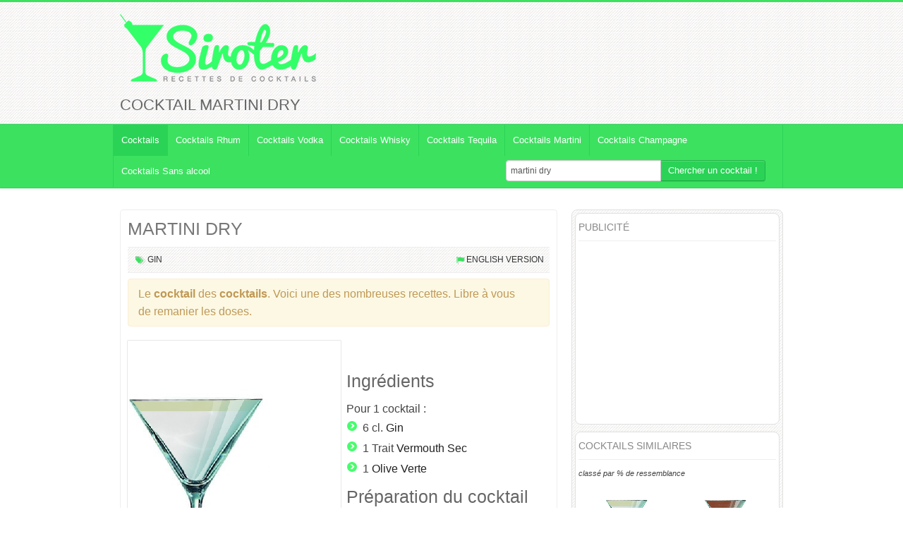

--- FILE ---
content_type: text/html; charset=UTF-8
request_url: https://www.siroter.com/martini-dry-cocktail-981.html
body_size: 10667
content:
<!DOCTYPE html>
<html lang="fr">
<head>
  <meta http-equiv="Content-Type" content="text/html; charset=UTF-8">
  <meta charset="utf-8">
  <!-- Title -->
  		<title>Cocktail Martini Dry : Recette, préparation et avis - Siroter.com</title>
		<meta name="description" content="&#9733; Recette du cocktail Martini Dry &#9733; Fiche pratique, préparation, ingrédients et conseils du barman !"	/>
		
		<meta property="fb:admins" content="100000308548352"/>
		<meta name="Robots" content="All">
		<meta property="og:title" content="Cocktail Martini Dry" /> 
								<meta property="og:image" content="http://www.siroter.com/recette/martini-dry-cocktail-981.png" /> 
		<meta property="og:type" content="drink" /> 
		<meta property="og:url" content="http://www.siroter.com/martini-dry-cocktail-981.html" /> 
		<meta property="og:site_name" content="www.siroter.com" />
		<link rel="alternate" hreflang="en" href="http://www.shakeitdrinkit.com/martini-dry-cocktail-981.html" />		
		
		
		<meta name="viewport" content="width=device-width, initial-scale=1.0">
<!-- Google web fonts -->
<link href='https://fonts.googleapis.com/css?family=Oswald:400,700' rel='stylesheet' type='text/css'>
<link href='https://fonts.googleapis.com/css?family=PT+Sans:400,700,400italic' rel='stylesheet' type='text/css'>
<!-- Stylesheets -->
<link href="style/bootstrap.css" rel="stylesheet">
<link href="style/prettyPhoto.css" rel="stylesheet">
<link rel="stylesheet" href="style/font-awesome.css">
<!--[if IE 7]>
<link rel="stylesheet" href="style/font-awesome-ie7.css">
<![endif]-->		
<link href="style/style.css" rel="stylesheet">
						   <link href="style/green.css" rel="stylesheet">
			   <!-- Favicon -->
				<link rel="shortcut icon" href="favicon.ico">
			   

<link href="style/bootstrap-responsive.css" rel="stylesheet">

<!-- HTML5 Support for IE -->
<!--[if lt IE 9]>
<script src="js/html5shim.js"></script>
<![endif]-->

<!-- Google tag (gtag.js) -->
<script async src="https://www.googletagmanager.com/gtag/js?id=G-6FGZDL593M"></script>
<script>
  window.dataLayer = window.dataLayer || [];
  function gtag(){dataLayer.push(arguments);}
  gtag('js', new Date());

  gtag('config', 'G-6FGZDL593M');
</script>

<script type="text/javascript" src="js/jquery.js"></script>
<script type="text/javascript" src="js/jquery.multibackground.min.js"></script>
<link rel="stylesheet" href="style/prettyPhoto.css" type="text/css" media="screen" charset="utf-8" />
<script src="js/jquery.prettyPhoto.js" type="text/javascript" charset="utf-8"></script>

<script type="text/javascript" charset="utf-8">
$(document).ready(function(){
$("a[rel^='prettyPhoto']").prettyPhoto({theme: 'facebook' /* light_rounded / dark_rounded / light_square / dark_square / facebook */});
});
</script>
<!-- Facebook Pixel Code -->
<script>
!function(f,b,e,v,n,t,s){if(f.fbq)return;n=f.fbq=function(){n.callMethod?
n.callMethod.apply(n,arguments):n.queue.push(arguments)};if(!f._fbq)f._fbq=n;
n.push=n;n.loaded=!0;n.version='2.0';n.queue=[];t=b.createElement(e);t.async=!0;
t.src=v;s=b.getElementsByTagName(e)[0];s.parentNode.insertBefore(t,s)}(window,
document,'script','https://connect.facebook.net/en_US/fbevents.js');

fbq('init', '1166226030083368');
fbq('track', "PageView");</script>
<noscript><img height="1" width="1" style="display:none"
src="https://www.facebook.com/tr?id=1166226030083368&ev=PageView&noscript=1"
/></noscript>
<!-- End Facebook Pixel Code -->
<!-- Clarity tracking code for http://www.siroter.com/ -->
<script type="text/javascript">
    (function(c,l,a,r,i,t,y){
        c[a]=c[a]||function(){(c[a].q=c[a].q||[]).push(arguments)};
        t=l.createElement(r);t.async=1;t.src="https://www.clarity.ms/tag/"+i;
        y=l.getElementsByTagName(r)[0];y.parentNode.insertBefore(t,y);
    })(window, document, "clarity", "script", "56c0yhug9w");
</script>
<script>
window.addEventListener("load", function(){
window.cookieconsent.initialise({
  "palette": {
    "popup": {
      "background": "#eaf7f7",
      "text": "#000000"
    },
    "button": {
      "background": "#3ce160",
      "text": "#ffffff"
    }
  },
  "content": {
    "message": "En poursuivant votre navigation sur ce site, vous acceptez l’utilisation de cookies pour vous proposer des services et offres adaptés à vos centres d’intérêts et pour réaliser des statistiques de visites anonymes.",
    "dismiss": "OK",
    "link": "En savoir plus"
  }
})});
</script></head>

<body>

<!-- Header starts -->

<div id="fb-root"></div>
<script async defer crossorigin="anonymous" src="https://connect.facebook.net/fr_FR/sdk.js#xfbml=1&version=v6.0&appId=784274901621286&autoLogAppEvents=1"></script>
<header>
   <div class="container">
      <div class="row">
         <div class="span6">
            <!-- Logo and site link -->
            <div class="logo">
               <a href="/">			   <img class="home" src="img/cocktails-recettes.png" alt="Recettes de cocktails" />
			   			   </a>
				<!--<div><a href="#ingredients">?&nbsp;Recherche par <strong>ingrédients</strong> du <strong>cocktail</strong></a></div>-->
            </div>
			
         </div>
         <div class="span6 facebook">
								<div class="fb-page" data-href="https://www.facebook.com/siroter.cocktail/" data-tabs="" data-width="" data-height="" data-small-header="true" data-adapt-container-width="true" data-hide-cover="false" data-show-facepile="true"><blockquote cite="https://www.facebook.com/siroter.cocktail/" class="fb-xfbml-parse-ignore"><a href="https://www.facebook.com/siroter.cocktail/">Siroter un cocktail</a></blockquote></div>
				           </div>
      </div>
	  	  <div class="row">
         <div class="span12">
		  			<h1>Cocktail Martini Dry</h1>
				 </div>
	  </div>
   </div>
</header> 

<!-- Header ends -->

   <div class="navbar">
      <div class="navbar-inner">
        <div class="container">
          <a class="btn btn-navbar" data-toggle="collapse" data-target=".nav-collapse">
            Menu
          </a>
          <div class="nav-collapse">
            <!-- Navigation links starts here -->
            <ul class="nav">
              <!-- Main menu -->
              <li class="current">
		                    <a href="/">Cocktails</a>
		             </li><li>
		                   <a href="cocktails-rhum.html">Cocktails Rhum</a>
		             </li><li>
		                   <a href="cocktails-vodka.html">Cocktails Vodka</a>
		             </li><li>
		                   <a href="cocktails-whisky.html">Cocktails Whisky</a>
		             </li><li>
		                   <a href="cocktails-tequila.html">Cocktails Tequila</a>
		             </li><li>
		                   <a href="cocktails-martini.html">Cocktails Martini</a>
		             </li><li>
		                   <a href="cocktails-champagne.html">Cocktails Champagne</a>
		             </li><li>
		                   <a href="cocktails-sans-alcool.html">Cocktails Sans alcool</a>
		             </li>					 			<form action="index.php" class="navbar-form pull-right" style="margin-right:24px;margin-bottom:4px;" method="post">
						<div class="input-append">
							<input type="text" name="rech" class="span3" id="appendedInputButton" value="martini dry">
							<button type="submit" onclick="" class="btn">Chercher un cocktail&nbsp;!</button>		
						</div>
					</form>
            </ul>
			
          </div>
        </div>
      </div>
	      </div>
    

 

<!-- Content strats -->

<div class="content">
   <div class="container">
      <div class="row">
         <div class="span12">
            
            <!-- Blog starts -->
            
            <div class="blog">
               <div class="row">
                  <div class="span12">
                     
                     <!-- Blog Posts -->
                     <div class="row">
                        <div class="span8">
                           <div class="posts">
                           
                              <!-- Each posts should be enclosed inside "entry" class" -->
                              <!-- Post one -->
                              <div class="entry" itemscope itemtype="http://schema.org/Recipe">
                                 <h2 itemprop="name">
								 											 <a href="martini-dry-cocktail-981.html" title="">MARTINI DRY</a>
								 </h2>
                                 
								
                                 <!-- Meta details -->
                                 <div class="meta">
                                    <i class="icon-tags"></i>&nbsp;<a href="gin-idees-cocktails.html">Gin</a>&nbsp;
																				
										
										<span class="pull-right"><i class="icon-flag"></i><a href="http://www.shakeitdrinkit.com/martini-dry-cocktail-981.html"  hreflang="en">English version</a></span>                                 </div>
								 										   <div class="alert" itemprop="description">Le <strong>cocktail</strong> des <strong>cocktails</strong>. Voici une des nombreuses recettes. Libre à vous de remanier les doses.</div>
										                                    <!-- Thumbnail -->
                                 <span class="bthumb2" style="text-align:center;">
																		
									<img itemprop="image" src="recette/mini/martini-dry-cocktail-981.png" class="img-responsive" alt="Cocktail MARTINI DRY" title="Photo Cocktail MARTINI DRY"/>
																		
                                 </span>
                                 <p><div class="fb-like" data-href="http://www.siroter.com/martini-dry-cocktail-981.html" data-width="380" data-layout="button_count" data-action="like" data-show-faces="false" data-share="true"></div></p>
								 <script>
								  window.fbAsyncInit = function() {
									FB.Event.subscribe('edge.create', function(targetUrl) {
									  _gaq.push(['_trackSocial', 'facebook', 'like', targetUrl]);
									});
									FB.Event.subscribe('edge.remove', function(targetUrl) {
									  _gaq.push(['_trackSocial', 'facebook', 'unlike', targetUrl]);
									});
									FB.Event.subscribe('message.send', function(targetUrl) {
									  _gaq.push(['_trackSocial', 'facebook', 'send', targetUrl]);
									});
								  };
								</script>
						
						
						<h3>Ingrédients</h3>
						Pour <span itemprop="recipeYield">1</span> cocktail&nbsp;:						
												<ul id="oz">
						<li itemprop="recipeIngredient"><span class="amount">6 cl.</span> <span class="name"><a style="color:#222222;" href="cocktail-gin.html">Gin</a></span></li><li itemprop="recipeIngredient"><span class="amount">1 Trait</span> <span class="name"><a style="color:#222222;" href="cocktail-vermouth-sec.html">Vermouth Sec</a></span></li><li itemprop="recipeIngredient"><span class="amount">1</span> <span class="name"><a style="color:#222222;" href="cocktail-olive-verte.html">Olive Verte</a></span></li>						</ul>
						
							<h3>Préparation du cocktail</h3>
							<meta itemprop="prepTime" content="PT5M">
							<meta itemprop="cookTime" content="PT0M">
							<meta itemprop="keywords" content="cocktail,Martini Dry,Gin, Vermouth Sec, Olive Verte,Gin">
							<meta itemprop="recipeCategory" content="Cocktail">
							<meta itemprop="recipeCuisine" content="Cocktail">

							<ul itemprop="recipeInstructions">
							<li>Verser les ingrédients dans un <strong>verre</strong> refroidi et remuer.</li><li>PLonger l'<strong>olive</strong> <strong>verte</strong> et servir.</li>							
							</ul>
							<div class="clearfix"></div>
							
							<h3>Service du cocktail</h3>
														<p>Directement dans le <strong>verre</strong>.</p>
														<p>A servir dans <a href="verre-cocktail.php#cocktail" style="color:#666666"><strong>un verre &agrave; cocktail</strong></a>.</p>
							
														<div class="row">							<div class="span2" style="margin-left: 10px;">
		<a href="https://www.amazon.fr/dp/B007HJRP64?tag=siroter-21&linkCode=osi&th=1&psc=1" target="_blank">
		<img style="max-height: 200px;" class="aligncenter" src="https://m.media-amazon.com/images/I/31dXhjmLqEL._SL500_.jpg" alt="Ingrédient Gin" title="Photo ingrédient Gin"/>
		</a>
		<a class="btn btn-danger aligncenter" href="https://www.amazon.fr/dp/B007HJRP64?tag=siroter-21&linkCode=osi&th=1&psc=1" target="_blank"><b>Tanqueray London Dry, Gin, 70cl&nbsp;: </b><br />
		<strike> 25.5&nbsp;&euro;</strike> 17.89&nbsp;&euro;		</a>
</div><div class="span2" style="margin-left: 10px;">
		<a href="https://www.amazon.fr/dp/B00QIGGG9E?tag=siroter-21&linkCode=osi&th=1&psc=1" target="_blank">
		<img style="max-height: 200px;" class="aligncenter" src="https://m.media-amazon.com/images/I/312qIMfIWNL._SL500_.jpg" alt="Ingrédient Vermouth Sec" title="Photo ingrédient Vermouth Sec"/>
		</a>
		<a class="btn btn-danger aligncenter" href="https://www.amazon.fr/dp/B00QIGGG9E?tag=siroter-21&linkCode=osi&th=1&psc=1" target="_blank"><b>Noilly Prat Original Dry, 18% vol, 75cl/750ml, Vermouth…&nbsp;: </b><br />
		11.89&nbsp;&euro;		</a>
</div><div class="span2" style="margin-left: 10px;">
		<a href="https://www.amazon.fr/dp/B07DJ7CPFQ?tag=siroter-21&linkCode=osi&th=1&psc=1" target="_blank">
		<img style="max-height: 200px;" class="aligncenter" src="https://m.media-amazon.com/images/I/41qKjbar8FL._SL500_.jpg" alt="Ingrédient Olive Verte" title="Photo ingrédient Olive Verte"/>
		</a>
		<a class="btn btn-danger aligncenter" href="https://www.amazon.fr/dp/B07DJ7CPFQ?tag=siroter-21&linkCode=osi&th=1&psc=1" target="_blank"><b>Monoprix Olives vertes dénoyautées - Le bocal de…&nbsp;: </b><br />
		&nbsp;&euro;		</a>
</div>							</div>
									
									
							<div class="clearfix"></div>
														<h3 style="clear:left;text-align:center;">Couleur estim&eacute;e du cocktail m&eacute;lang&eacute;*</h3>
							<div class="span7" style="height:50px;background-color:#edeee8"></div>
							<div class="span7" style="font-size: 60%;">*Varie selon les ingr&eacute;dients utilis&eacute;s, les liquides... et notre algorithme ;) <a href="/couleur-cocktail-rouge.html">Couleurs des cocktails</a></div>
														<p>&nbsp;</p>
														<script async src="//pagead2.googlesyndication.com/pagead/js/adsbygoogle.js"></script>
							<!-- Siroter - intérieur recette -->
							<ins class="adsbygoogle"
								 style="display:block"
								 data-ad-client="ca-pub-3375508780095779"
								 data-ad-slot="2913024346"
								 data-ad-format="auto"></ins>
							<script>
							(adsbygoogle = window.adsbygoogle || []).push({});
							</script>
														<div style="text-align:center;clear:left;margin-top:40px;">
							<h3>Fiche cocktail <span itemprop="author">Siroter.com</span></h3>
							
							<img src="recette/martini-dry-cocktail-981.png" alt="Cocktail MARTINI DRY" title="Recette Cocktail MARTINI DRY"/>
							</div>
							
                              
                              <div class="well">
                                 <!-- Social media icons -->
                                 <div class="social pull-left">
                                    <h5>Partager la recette : </h5>
                                    <a href="http://www.facebook.com/share.php?u=http%3A%2F%2Fwww.siroter.com%2Fmartini-dry-cocktail-981.html&title=Martini Dry" target="_blank"><i class="icon-facebook facebook"></i></a>
                                    <a href="http://twitter.com/home?status=Martini Dry+http%3A%2F%2Fwww.siroter.com%2Fmartini-dry-cocktail-981.html" target="_blank"><i class="icon-twitter twitter"></i></a>
                                    <a href="http://pinterest.com/pin/create/bookmarklet/?media=http%3A%2F%2Fwww.siroter.com%2Frecette%2Fmartini-dry-cocktail-981.png&url=http%3A%2F%2Fwww.siroter.com%2Fmartini-dry-cocktail-981.html&is_video=false&description=Martini Dry" target="_blank"><i class="icon-pinterest pinterest"></i></a>
                                    <a href="https://plus.google.com/share?url=http%3A%2F%2Fwww.siroter.com%2Fmartini-dry-cocktail-981.html" target="_blank"><i class="icon-google-plus google-plus"></i></a>
                                 </div>
                                 <!-- Tags -->
								                                  <div class="tags pull-right">
                                    <h5>Classé dans : </h5>
									
												<a href="gin-idees-cocktails.html">Gin</a>                                 </div>
								                                  <div class="clearfix"></div>
                              </div>
                              <script async src="//pagead2.googlesyndication.com/pagead/js/adsbygoogle.js"></script>
								<ins class="adsbygoogle"
								     style="display:block"
								     data-ad-format="autorelaxed"
								     data-ad-client="ca-pub-3375508780095779"
								     data-ad-slot="5057419593"></ins>
								<script>
								     (adsbygoogle = window.adsbygoogle || []).push({});
								</script>
                              <hr />
							  <a name="commentaires"></a>
                                                            <!-- Comment posting -->
                              
                              <div class="respond well">
							 								<div class="title"><h4>Laissez un commentaire ou votre avis</h4> sur cette recette de <strong>cocktail</strong>.<br />
						Profitez en pour noter le <strong>cocktail Martini Dry</strong>								</div>
                                 
                                 <div class="form">
                                   <form class="form-horizontal" action="#commentaires" method="post" name="comm">
                                       									   <div class="control-group "><label class="error"></label>
                                         <label class="control-label" for="name">Nom<span class="error">*</span></label>
                                         <div class="controls">
											<input type="text" class="input-large" name="nom" value=""/><br />
                                         </div>
                                       </div>
									                                          <div class="control-group "><label class="error"></label>
									   
                                         <label class="control-label" for="email">Email<span class="error">*</span><br /><em>(Non publié)</em></label>
                                         <div class="controls">
										<input type="text" class="input-large" name="email" value="" /><br />
                                         </div>
                                       </div>
									                                          <div class="control-group "><label class="error"></label>
									   
                                         <label class="control-label" for="email">Quelle est la couleur du site&nbsp;?<span class="error">*</span></label>
                                         <div class="controls">
										<input type="text" class="input-large" name="verif" value="" /><br />
                                         </div>
                                       </div>
									                                          <div class="control-group "><label class="error"></label>
									    
                                         <label class="control-label" for="website">Site internet</label>
                                         <div class="controls">
											<input type="text" class="input-large" name="site" value="" /><br />
                                         </div>
                                       </div>
									                                          <div class="control-group "><label class="error"></label>
									    
                                         <label class="control-label" for="website">Note du cocktail</label>
                                         <div class="controls">
											<select name="note" id="note">
											  <option value="">Pas de note</option>
											  <option value="1" >1/10</option>
											  <option value="2" >2/10</option>
											  <option value="3" >3/10</option>
											  <option value="4" >4/10</option>
											  <option value="5" >5/10</option>
											  <option value="6" >6/10</option>
											  <option value="7" >7/10</option>
											  <option value="8" >8/10</option>
											  <option value="9" >9/10</option>
											  <option value="10" >10/10</option>
											</select>
										</div>
                                       </div>
									                                          <div class="control-group "><label class="error"></label>
									   
                                         <label class="control-label" for="comment">Commentaire<span class="error">*</span></label>
                                         <div class="controls">
                                           <textarea class="input-xlarge" name="comm" rows="6"></textarea><br />
                                         </div>
                                       </div>
									   										<input type="hidden" name="id_recette" value="981" id="id_recette" />
                                       <div class="form-actions">
                                         <button type="submit" name="envoyer" class="btn">Envoyer</button>
                                       </div>
                                   </form>
                                 </div>
								 
														 
                              </div>
							                                 </div>
                              <div class="clearfix"></div>
                             
                           </div>
                        </div>                        
                        <div class="span4">
                           <div class="sidebar">
																		<div class="widget">
											<h4>Publicité</h4>
											<div style="margin-left:-10px; height:250px;">
											
																						
																						<script async src="//pagead2.googlesyndication.com/pagead/js/adsbygoogle.js"></script>
											<!-- Siroter - liste recettes -->
											<ins class="adsbygoogle"
												 style="display:inline-block;width:300px;height:250px"
												 data-ad-client="ca-pub-3375508780095779"
												 data-ad-slot="0078052347"></ins>
											<script>
											(adsbygoogle = window.adsbygoogle || []).push({});
											</script>
																						
																						
											
											</div>
											<div style="clear:both;"></div>
											</div>
											<div class="widget">
											<h4>Cocktails similaires</h4>
											<em style="font-size:70%">classé par % de ressemblance</em>
											  												<div class="similaire"><a id="lien" href="vodka-martini-cocktail-910.html" title="Cocktail VODKA MARTINI">
												<img src="recette/temp/vodka-martini-cocktail-910.png" width="140px" alt="Cocktail VODKA MARTINI" title="Photo Cocktail VODKA MARTINI"/><br />
												VODKA MARTINI</a><br />(88%)												</div>	
																				<div class="similaire"><a id="lien" href="pepe-gin-cocktail-2993.html" title="Cocktail PEPE GIN">
												<img src="recette/temp/pepe-gin-cocktail-2993.png" width="140px" alt="Cocktail PEPE GIN" title="Photo Cocktail PEPE GIN"/><br />
												PEPE GIN</a><br />(86%)												</div>	
																				<div class="similaire"><a id="lien" href="hoffman-house-cocktail-1143.html" title="Cocktail HOFFMAN HOUSE">
												<img src="recette/temp/hoffman-house-cocktail-1143.png" width="140px" alt="Cocktail HOFFMAN HOUSE" title="Photo Cocktail HOFFMAN HOUSE"/><br />
												HOFFMAN HOUSE</a><br />(76%)												</div>	
																				<div class="similaire"><a id="lien" href="atila-cocktail-1110.html" title="Cocktail ATILA">
												<img src="recette/temp/atila-cocktail-1110.png" width="140px" alt="Cocktail ATILA" title="Photo Cocktail ATILA"/><br />
												ATILA</a><br />(74%)												</div>	
																				<div class="similaire"><a id="lien" href="algonquin-cocktail-1070.html" title="Cocktail ALGONQUIN">
												<img src="recette/temp/algonquin-cocktail-1070.png" width="140px" alt="Cocktail ALGONQUIN" title="Photo Cocktail ALGONQUIN"/><br />
												ALGONQUIN</a><br />(59%)												</div>	
																				<div class="similaire"><a id="lien" href="adonis-orange-cocktail-1076.html" title="Cocktail ADONIS ORANGE">
												<img src="recette/temp/adonis-orange-cocktail-1076.png" width="140px" alt="Cocktail ADONIS ORANGE" title="Photo Cocktail ADONIS ORANGE"/><br />
												ADONIS ORANGE</a><br />(56%)												</div>	
																				<div class="similaire"><a id="lien" href="absynthe-cocktail-1067.html" title="Cocktail ABSYNTHE">
												<img src="recette/temp/absynthe-cocktail-1067.png" width="140px" alt="Cocktail ABSYNTHE" title="Photo Cocktail ABSYNTHE"/><br />
												ABSYNTHE</a><br />(42%)												</div>	
																				<div class="similaire"><a id="lien" href="abricotier-cocktail-1173.html" title="Cocktail ABRICOTIER">
												<img src="recette/temp/abricotier-cocktail-1173.png" width="140px" alt="Cocktail ABRICOTIER" title="Photo Cocktail ABRICOTIER"/><br />
												ABRICOTIER</a><br />(41%)												</div>	
																				<div class="similaire"><a id="lien" href="002-cocktail-2856.html" title="Cocktail 002">
												<img src="recette/temp/002-cocktail-2856.png" width="140px" alt="Cocktail 002" title="Photo Cocktail 002"/><br />
												002</a><br />(39%)												</div>	
										<div style="clear:both;"></div>
											</div>
																		  
                              <div class="widget tags">
                                 <h4>Idées de cocktails</h4>
								 <a href="007-idees-cocktails.html">007</a><a href="14-juillet-idees-cocktails.html">14 Juillet</a><a href="amerique-du-sud-idees-cocktails.html">Amérique du Sud</a><a href="anglais-idees-cocktails.html">Anglais</a><a href="antilles-idees-cocktails.html">Antilles</a><a href="aphrodisiaque-idees-cocktails.html">Aphrodisiaque</a><a href="biere-idees-cocktails.html">Bière</a><a href="bleu-idees-cocktails.html">Bleu</a><a href="boston-idees-cocktails.html">Boston</a><a href="bourbon-idees-cocktails.html">Bourbon</a><a href="brandy-idees-cocktails.html">Brandy</a><a href="cachaca-idees-cocktails.html">Cachaça</a><a href="calvados-idees-cocktails.html">Calvados</a><a href="champagne-idees-cocktails.html">Champagne</a><a href="chartreuse-idees-cocktails.html">Chartreuse</a><a href="chaud-idees-cocktails.html">Chaud</a><a href="chocolat-idees-cocktails.html">Chocolat</a><a href="classique-idees-cocktails.html">Classique</a><a href="cognac-idees-cocktails.html">Cognac</a><a href="cola-idees-cocktails.html">Cola</a><a href="curacao-idees-cocktails.html">Curaçao</a><a href="dangereux-idees-cocktails.html">Dangereux</a><a href="dark-idees-cocktails.html">Dark</a><a href="desalterant-idees-cocktails.html">Désaltérant</a><a href="energisant-idees-cocktails.html">Energisant</a><a href="exotique-idees-cocktails.html">Exotique</a><a href="fort-idees-cocktails.html">Fort</a><a href="frais-idees-cocktails.html">Frais</a><a href="france-idees-cocktails.html">France</a><a href="fruit-idees-cocktails.html">Fruit</a><a href="fruits-rouges-idees-cocktails.html">Fruits Rouges</a><a href="gin-idees-cocktails.html">Gin</a><a href="glaces-idees-cocktails.html">Glaçés</a><a href="gourmand-idees-cocktails.html">Gourmand</a><a href="grog-idees-cocktails.html">Grog</a><a href="halloween-idees-cocktails.html">Halloween</a><a href="horreur-idees-cocktails.html">Horreur</a><a href="irlande-idees-cocktails.html">Irlande</a><a href="italie-idees-cocktails.html">Italie</a><a href="light-idees-cocktails.html">Light</a><a href="martini-idees-cocktails.html">Martini</a><a href="mocktail-idees-cocktails.html">Mocktail</a><a href="mousse-idees-cocktails.html">Mousse</a><a href="new-york-idees-cocktails.html">New York</a><a href="new-york-idees-cocktails.html">New york</a><a href="noel-idees-cocktails.html">Noel</a><a href="nouvel-an-idees-cocktails.html">Nouvel An</a><a href="orange-idees-cocktails.html">Orange</a><a href="paris-idees-cocktails.html">Paris</a><a href="pastis-idees-cocktails.html">Pastis</a><a href="porto-idees-cocktails.html">Porto</a><a href="prohibition-idees-cocktails.html">Prohibition</a><a href="punch-idees-cocktails.html">Punch</a><a href="rafraichissant-idees-cocktails.html">Rafraîchissant</a><a href="redbull-idees-cocktails.html">Redbull</a><a href="rhum-idees-cocktails.html">Rhum</a><a href="saint-patrick-idees-cocktails.html">Saint Patrick</a><a href="saint-valentin-idees-cocktails.html">Saint Valentin</a><a href="sanglant-idees-cocktails.html">Sanglant</a><a href="sans-alcool-idees-cocktails.html">Sans Alcool</a><a href="shot-idees-cocktails.html">Shot</a><a href="soda-idees-cocktails.html">Soda</a><a href="tequila-idees-cocktails.html">Tequila</a><a href="the-big-lebowski-idees-cocktails.html">The Big Lebowski</a><a href="top-idees-cocktails.html">Top</a><a href="triple-sec-idees-cocktails.html">Triple Sec</a><a href="vert-idees-cocktails.html">Vert</a><a href="vin-idees-cocktails.html">Vin</a><a href="vodka-idees-cocktails.html">Vodka</a><a href="whisky-idees-cocktails.html">Whisky</a><a href="etages-idees-cocktails.html">étages</a>											
                              </div>                            
                           </div>                                                
                        </div>
                     </div>
               </div>
            </div>
            
            
            <!-- Service ends -->
            
            <!-- CTA starts
            
				<div class="cta">
				   <div class="row">
					  <div class="span12" style="text-align:center;">

					  </div>
				   </div>
				</div>
				 -->
            <!-- CTA Ends -->
            
         </div>
      </div>
   </div>
</div>   

<!-- Content ends --> 
	
			<!-- Footer -->
			<a name="ingredients"></a>
<footer>
  <div class="container">
    <div class="row">
     
      <div class="span12">
         <!-- Widget 3 -->
         <div class="widget">
            <h4>Ingrédients</h4>

            <ul
			style="float:left;width:180px;">
			<li><a href="cocktail-amaretto.html">Amaretto</a></li>					
				<li><a href="cocktail-amaretto-cartron.html">Amaretto Cartron</a></li>					
				<li><a href="cocktail-amer-picon.html">Amer Picon</a></li>					
				<li><a href="cocktail-ananas-bien-murs.html">Ananas Bien Mûrs</a></li>					
				<li><a href="cocktail-angostura.html">Angostura</a></li>					
				<li><a href="cocktail-angostura-bitters.html">Angostura bitters</a></li>					
				<li><a href="cocktail-anisette.html">Anisette</a></li>					
				<li><a href="cocktail-aperol.html">Aperol</a></li>					
				<li><a href="cocktail-apricot-brandy.html">Apricot Brandy</a></li>					
				<li><a href="cocktail-armagnac.html">Armagnac</a></li>					
				<li><a href="cocktail-bailey-s.html">Bailey's</a></li>					
				<li><a href="cocktail-banane.html">Banane</a></li>					
				<li><a href="cocktail-batida-coco.html">Batida Coco</a></li>					
				<li><a href="cocktail-benedictine.html">Bénédictine</a></li>					
				<li><a href="cocktail-bitter.html">Bitter</a></li>					
				<li><a href="cocktail-blanc-d-oeuf.html">Blanc d'Oeuf</a></li>					
				<li><a href="cocktail-boisson-energisante.html">Boisson énergisante</a></li>					
				<li><a href="cocktail-bourbon.html">Bourbon</a></li>					
				<li><a href="cocktail-brandy.html">Brandy</a></li>					
				<li><a href="cocktail-byrrh.html">Byrrh</a></li>					
				<li><a href="cocktail-cachaca.html">Cachaça</a></li>					
				<li><a href="cocktail-cafe.html">Café</a></li>					
				<li><a href="cocktail-cafe-bien-chaud.html">Café Bien Chaud</a></li>					
				<li><a href="cocktail-cafe-chaud.html">Café Chaud</a></li>					
				<li><a href="cocktail-cafe-froid.html">Café Froid</a></li>					
				<li><a href="cocktail-calvados.html">Calvados</a></li>					
				<li><a href="cocktail-campari.html">Campari</a></li>					
				<li><a href="cocktail-cannelle.html">Cannelle</a></li>					
				<li><a href="cocktail-champagne.html">Champagne</a></li>					
				<li><a href="cocktail-champagne-brut.html">Champagne Brut</a></li>					
				<li><a href="cocktail-champagne-rose.html">Champagne Rosé</a></li>					
				<li><a href="cocktail-chartreuse.html">Chartreuse</a></li>					
				<li><a href="cocktail-chartreuse-jaune.html">Chartreuse Jaune</a></li>					
				<li><a href="cocktail-chartreuse-verte.html">Chartreuse Verte</a></li>					
				<li><a href="cocktail-cherry.html">Cherry</a></li>					
				<li><a href="cocktail-cherry-brandy.html">Cherry Brandy</a></li>					
				<li><a href="cocktail-chocolat-chaud.html">Chocolat Chaud</a></li>					
				<li><a href="cocktail-chocolat-en-poudre.html">Chocolat en poudre</a></li>					
				<li><a href="cocktail-cidre.html">Cidre</a></li>					
				<li><a href="cocktail-cidre-brut.html">Cidre Brut</a></li>					
				<li><a href="cocktail-cinzano-dry.html">Cinzano Dry</a></li>					
				<li><a href="cocktail-citron-presse.html">Citron Pressé</a></li>					
				<li><a href="cocktail-citron-vert.html">Citron Vert</a></li>					
				<li><a href="cocktail-cognac.html">Cognac</a></li>					
				<li><a href="cocktail-cointreau.html">Cointreau</a></li>					
				<li><a href="cocktail-cola.html">Cola</a></li>					
				<li><a href="cocktail-concombre.html">Concombre</a></li>					
				<li><a href="cocktail-creme.html">Crème</a></li>					
				<li><a href="cocktail-creme-de-banane.html">Crème de Banane</a></li>					
				<li><a href="cocktail-creme-de-cacao.html">Crème de Cacao</a></li>					
				<li><a href="cocktail-creme-de-cacao-blanc.html">Crème de Cacao Blanc</a></li>					
				<li><a href="cocktail-creme-de-cassis.html">Crème de Cassis</a></li>					
				<li><a href="cocktail-creme-de-cerise.html">Crème de Cerise</a></li>					
				<li><a href="cocktail-creme-de-framboise.html">Crème de Framboise</a></li>					
				</ul><ul style="float:left;width:180px;"><li><a href="cocktail-creme-de-mandarine.html">Crème de Mandarine</a></li>					
				<li><a href="cocktail-creme-de-menthe.html">Crème de Menthe</a></li>					
				<li><a href="cocktail-creme-de-menthe-blanche.html">Crème de Menthe Blanche</a></li>					
				<li><a href="cocktail-creme-de-menthe-verte.html">Crème de Menthe Verte</a></li>					
				<li><a href="cocktail-creme-de-mure.html">Crème de Mûre</a></li>					
				<li><a href="cocktail-creme-de-noix-de-coco.html">Crème de Noix de Coco</a></li>					
				<li><a href="cocktail-creme-de-peche.html">Crème de Pêche</a></li>					
				<li><a href="cocktail-creme-de-peche-de-vigne.html">Crème de Pêche de Vigne</a></li>					
				<li><a href="cocktail-creme-de-whisky.html">Crème de Whisky</a></li>					
				<li><a href="cocktail-creme-fraiche.html">Crème Fraîche</a></li>					
				<li><a href="cocktail-curacao.html">Curaçao</a></li>					
				<li><a href="cocktail-curacao-blanc.html">Curaçao Blanc</a></li>					
				<li><a href="cocktail-curacao-bleu.html">Curaçao Bleu</a></li>					
				<li><a href="cocktail-curacao-orange.html">Curaçao Orange</a></li>					
				<li><a href="cocktail-curacao-rouge.html">Curaçao Rouge</a></li>					
				<li><a href="cocktail-curacao-vert.html">Curaçao Vert</a></li>					
				<li><a href="cocktail-drambuie.html">Drambuie</a></li>					
				<li><a href="cocktail-dubonnet.html">Dubonnet</a></li>					
				<li><a href="cocktail-dubonnet-blanc.html">Dubonnet Blanc</a></li>					
				<li><a href="cocktail-dubonnet-rouge.html">Dubonnet Rouge</a></li>					
				<li><a href="cocktail-eau.html">Eau</a></li>					
				<li><a href="cocktail-eau-de-rose.html">Eau de rose</a></li>					
				<li><a href="cocktail-eau-de-vie-de-framboise.html">Eau de Vie de Framboise</a></li>					
				<li><a href="cocktail-eau-de-vie-de-pomme.html">Eau de Vie de Pomme</a></li>					
				<li><a href="cocktail-eau-gazeuse.html">Eau Gazeuse</a></li>					
				<li><a href="cocktail-fernet-branca.html">Fernet Branca</a></li>					
				<li><a href="cocktail-fernet-brancat.html">Fernet Brancat</a></li>					
				<li><a href="cocktail-feuilles-de-menthe.html">Feuilles de menthe</a></li>					
				<li><a href="cocktail-fraise-des-bois.html">Fraise des Bois</a></li>					
				<li><a href="cocktail-fraises.html">Fraises</a></li>					
				<li><a href="cocktail-galliano.html">Galliano</a></li>					
				<li><a href="cocktail-get-27.html">Get 27</a></li>					
				<li><a href="cocktail-gin.html">Gin</a></li>					
				<li><a href="cocktail-gin-a-la-prunelle.html">Gin à La Prunelle</a></li>					
				<li><a href="cocktail-ginger-ale.html">Ginger Ale</a></li>					
				<li><a href="cocktail-glace-pilee.html">Glace Pilée</a></li>					
				<li><a href="cocktail-glacon.html">Glaçon</a></li>					
				<li><a href="cocktail-grand-marnier.html">Grand Marnier</a></li>					
				<li><a href="cocktail-grenadine.html">Grenadine</a></li>					
				<li><a href="cocktail-infusion-a-la-camomille.html">Infusion à La Camomille</a></li>					
				<li><a href="cocktail-jaune-d-oeuf.html">Jaune d'Oeuf</a></li>					
				<li><a href="cocktail-jerez.html">Jerez</a></li>					
				<li><a href="cocktail-jus-d-abricot.html">Jus d'Abricot</a></li>					
				<li><a href="cocktail-jus-d-airelle.html">Jus d'Airelle</a></li>					
				<li><a href="cocktail-jus-d-airelle-rouge.html">Jus d'Airelle Rouge</a></li>					
				<li><a href="cocktail-jus-d-ananas.html">Jus d'Ananas</a></li>					
				<li><a href="cocktail-jus-d-orange.html">Jus d'Orange</a></li>					
				<li><a href="cocktail-jus-d-orange-frais.html">Jus d'Orange Frais</a></li>					
				<li><a href="cocktail-jus-d-orange-pressee.html">Jus d'Orange Pressée</a></li>					
				<li><a href="cocktail-jus-d-un-citron.html">Jus d'un Citron</a></li>					
				<li><a href="cocktail-jus-d-un-citron-vert.html">Jus d'un Citron Vert</a></li>					
				<li><a href="cocktail-jus-de-banane.html">Jus de Banane</a></li>					
				<li><a href="cocktail-jus-de-canneberge.html">Jus de Canneberge</a></li>					
				<li><a href="cocktail-jus-de-carotte.html">Jus de Carotte</a></li>					
				</ul><ul style="float:left;width:180px;"><li><a href="cocktail-jus-de-cassis.html">Jus de Cassis</a></li>					
				<li><a href="cocktail-jus-de-cerise.html">Jus de Cerise</a></li>					
				<li><a href="cocktail-jus-de-citron.html">Jus de Citron</a></li>					
				<li><a href="cocktail-jus-de-citron-presse.html">Jus de Citron Pressé</a></li>					
				<li><a href="cocktail-jus-de-citron-vert.html">Jus de Citron Vert</a></li>					
				<li><a href="cocktail-jus-de-fraise.html">Jus de Fraise</a></li>					
				<li><a href="cocktail-jus-de-framboise.html">Jus de Framboise</a></li>					
				<li><a href="cocktail-jus-de-fruit-tropical.html">Jus de Fruit Tropical</a></li>					
				<li><a href="cocktail-jus-de-fruits-de-la-passion.html">Jus de Fruits de la Passion</a></li>					
				<li><a href="cocktail-jus-de-fruits-exotiques.html">Jus de Fruits Exotiques</a></li>					
				<li><a href="cocktail-jus-de-fruits-rouges.html">Jus de Fruits Rouges</a></li>					
				<li><a href="cocktail-jus-de-goyave.html">Jus de Goyave</a></li>					
				<li><a href="cocktail-jus-de-litchi.html">Jus de Litchi</a></li>					
				<li><a href="cocktail-jus-de-mangue.html">Jus de Mangue</a></li>					
				<li><a href="cocktail-jus-de-melon.html">Jus de Melon</a></li>					
				<li><a href="cocktail-jus-de-pamplemousse.html">Jus de Pamplemousse</a></li>					
				<li><a href="cocktail-jus-de-peche.html">Jus de Pêche</a></li>					
				<li><a href="cocktail-jus-de-poire.html">Jus de Poire</a></li>					
				<li><a href="cocktail-jus-de-pomme.html">Jus de Pomme</a></li>					
				<li><a href="cocktail-jus-de-prune.html">Jus de Prune</a></li>					
				<li><a href="cocktail-jus-de-raisin-blanc.html">Jus de Raisin Blanc</a></li>					
				<li><a href="cocktail-jus-de-tomate.html">Jus de Tomate</a></li>					
				<li><a href="cocktail-kalhua.html">Kalhua</a></li>					
				<li><a href="cocktail-kas-orange.html">Kas Orange</a></li>					
				<li><a href="cocktail-kibowi.html">Kibowi</a></li>					
				<li><a href="cocktail-kirsch.html">Kirsch</a></li>					
				<li><a href="cocktail-kummel.html">Kummel</a></li>					
				<li><a href="cocktail-lait.html">Lait</a></li>					
				<li><a href="cocktail-lait-de-coco.html">Lait de Coco</a></li>					
				<li><a href="cocktail-lait-frais.html">Lait Frais</a></li>					
				<li><a href="cocktail-lime-cordial.html">Lime cordial</a></li>					
				<li><a href="cocktail-limonade.html">Limonade</a></li>					
				<li><a href="cocktail-limoncello.html">Limoncello</a></li>					
				<li><a href="cocktail-liqueur-d-abricot.html">Liqueur d'Abricot</a></li>					
				<li><a href="cocktail-liqueur-d-orange.html">Liqueur d'Orange</a></li>					
				<li><a href="cocktail-liqueur-de-banane.html">Liqueur de Banane</a></li>					
				<li><a href="cocktail-liqueur-de-cafe.html">Liqueur de Café</a></li>					
				<li><a href="cocktail-liqueur-de-cerise.html">Liqueur de Cerise</a></li>					
				<li><a href="cocktail-liqueur-de-chocolat-blanc.html">Liqueur de Chocolat Blanc</a></li>					
				<li><a href="cocktail-liqueur-de-coco.html">Liqueur de Coco</a></li>					
				<li><a href="cocktail-liqueur-de-fleur-de-sureau.html">Liqueur de fleur de sureau</a></li>					
				<li><a href="cocktail-liqueur-de-fraise.html">Liqueur de Fraise</a></li>					
				<li><a href="cocktail-liqueur-de-fraise-des-bois.html">Liqueur de Fraise des Bois</a></li>					
				<li><a href="cocktail-liqueur-de-framboise.html">Liqueur de Framboise</a></li>					
				<li><a href="cocktail-liqueur-de-gentiane.html">Liqueur de Gentiane</a></li>					
				<li><a href="cocktail-liqueur-de-gentiane-suze.html">Liqueur de Gentiane Suze</a></li>					
				<li><a href="cocktail-liqueur-de-gingembre.html">Liqueur de Gingembre</a></li>					
				<li><a href="cocktail-liqueur-de-kiwi.html">Liqueur de Kiwi</a></li>					
				<li><a href="cocktail-liqueur-de-mandarine.html">Liqueur de Mandarine</a></li>					
				<li><a href="cocktail-liqueur-de-melon.html">Liqueur de Melon</a></li>					
				<li><a href="cocktail-liqueur-de-menthe.html">Liqueur de Menthe</a></li>					
				<li><a href="cocktail-liqueur-de-noisette.html">Liqueur de Noisette</a></li>					
				<li><a href="cocktail-liqueur-de-peche.html">Liqueur de Pêche</a></li>					
				<li><a href="cocktail-liqueur-de-peche-de-vigne.html">Liqueur de Pêche de Vigne</a></li>					
				</ul><ul style="float:left;width:180px;"><li><a href="cocktail-liqueur-de-poire.html">Liqueur de Poire</a></li>					
				<li><a href="cocktail-liqueur-de-prunelle.html">Liqueur de Prunelle</a></li>					
				<li><a href="cocktail-malibu.html">Malibu</a></li>					
				<li><a href="cocktail-malibu-citron.html">Malibu Citron</a></li>					
				<li><a href="cocktail-mandarine.html">Mandarine</a></li>					
				<li><a href="cocktail-mandarine-imperiale.html">Mandarine Impériale</a></li>					
				<li><a href="cocktail-manzana-verde.html">Manzana verde</a></li>					
				<li><a href="cocktail-manzanita.html">Manzanita</a></li>					
				<li><a href="cocktail-marasquin.html">Marasquin</a></li>					
				<li><a href="cocktail-marc-de-champagne.html">Marc de Champagne</a></li>					
				<li><a href="cocktail-martini.html">Martini</a></li>					
				<li><a href="cocktail-martini-blanc.html">Martini Blanc</a></li>					
				<li><a href="cocktail-martini-dry.html">Martini Dry</a></li>					
				<li><a href="cocktail-martini-rose.html">Martini Rose</a></li>					
				<li><a href="cocktail-martini-rouge.html">Martini Rouge</a></li>					
				<li><a href="cocktail-miel-liquide.html">Miel Liquide</a></li>					
				<li><a href="cocktail-morceau-de-sucre.html">Morceau de Sucre</a></li>					
				<li><a href="cocktail-nectar-d-abricot.html">Nectar d'abricot</a></li>					
				<li><a href="cocktail-nectar-de-banane.html">Nectar de Banane</a></li>					
				<li><a href="cocktail-nectar-de-goyave.html">Nectar de Goyave</a></li>					
				<li><a href="cocktail-nectar-de-mangue.html">Nectar de Mangue</a></li>					
				<li><a href="cocktail-nectar-de-peche.html">Nectar de Pêche</a></li>					
				<li><a href="cocktail-noilly-prat.html">Noilly Prat</a></li>					
				<li><a href="cocktail-oeuf.html">Oeuf</a></li>					
				<li><a href="cocktail-oeuf-entier.html">Oeuf Entier</a></li>					
				<li><a href="cocktail-parfait-amour.html">Parfait Amour</a></li>					
				<li><a href="cocktail-passoa.html">Passoã</a></li>					
				<li><a href="cocktail-pastis.html">Pastis</a></li>					
				<li><a href="cocktail-peche.html">Pêche</a></li>					
				<li><a href="cocktail-pecher-mignon.html">Pêcher Mignon</a></li>					
				<li><a href="cocktail-pernod.html">Pernod</a></li>					
				<li><a href="cocktail-picon.html">Picon</a></li>					
				<li><a href="cocktail-pimm-s.html">Pimm's</a></li>					
				<li><a href="cocktail-pineau-des-charentes.html">Pineau Des Charentes</a></li>					
				<li><a href="cocktail-pisang.html">Pisang</a></li>					
				<li><a href="cocktail-pisco.html">Pisco</a></li>					
				<li><a href="cocktail-poire.html">Poire</a></li>					
				<li><a href="cocktail-porto.html">Porto</a></li>					
				<li><a href="cocktail-porto-blanc.html">Porto Blanc</a></li>					
				<li><a href="cocktail-porto-rouge.html">Porto Rouge</a></li>					
				<li><a href="cocktail-prosecco.html">Prosecco</a></li>					
				<li><a href="cocktail-redbull.html">Redbull</a></li>					
				<li><a href="cocktail-rhum.html">Rhum</a></li>					
				<li><a href="cocktail-rhum-agricole.html">Rhum Agricole</a></li>					
				<li><a href="cocktail-rhum-ambre.html">Rhum Ambré</a></li>					
				<li><a href="cocktail-rhum-blanc.html">Rhum Blanc</a></li>					
				<li><a href="cocktail-rhum-brun.html">Rhum Brun</a></li>					
				<li><a href="cocktail-rhum-cubain.html">Rhum cubain</a></li>					
				<li><a href="cocktail-rhum-vieux.html">Rhum Vieux</a></li>					
				<li><a href="cocktail-safari.html">Safari</a></li>					
				<li><a href="cocktail-saint-raphael-blanc.html">Saint Raphael Blanc</a></li>					
				<li><a href="cocktail-saint-raphael-rouge.html">Saint Raphael Rouge</a></li>					
				<li><a href="cocktail-sambuca.html">Sambuca</a></li>					
				<li><a href="cocktail-sauce-worcestershire.html">Sauce Worcestershire</a></li>					
				</ul><ul style="float:left;width:180px;"><li><a href="cocktail-scotch.html">Scotch</a></li>					
				<li><a href="cocktail-scotch-whisky.html">Scotch Whisky</a></li>					
				<li><a href="cocktail-sel.html">Sel</a></li>					
				<li><a href="cocktail-sherry.html">Sherry</a></li>					
				<li><a href="cocktail-sirop-d-ananas.html">Sirop d'Ananas</a></li>					
				<li><a href="cocktail-sirop-d-orange.html">Sirop d'Orange</a></li>					
				<li><a href="cocktail-sirop-d-orgeat.html">Sirop d'Orgeat</a></li>					
				<li><a href="cocktail-sirop-de-cassis.html">Sirop de Cassis</a></li>					
				<li><a href="cocktail-sirop-de-cerise.html">Sirop de Cerise</a></li>					
				<li><a href="cocktail-sirop-de-citron.html">Sirop de Citron</a></li>					
				<li><a href="cocktail-sirop-de-fraise.html">Sirop de Fraise</a></li>					
				<li><a href="cocktail-sirop-de-framboise.html">Sirop de Framboise</a></li>					
				<li><a href="cocktail-sirop-de-fruits.html">Sirop de Fruits</a></li>					
				<li><a href="cocktail-sirop-de-fruits-de-la-passion.html">Sirop de Fruits de La Passion</a></li>					
				<li><a href="cocktail-sirop-de-fruits-rouges.html">Sirop de Fruits Rouges</a></li>					
				<li><a href="cocktail-sirop-de-grenadine.html">Sirop de Grenadine</a></li>					
				<li><a href="cocktail-sirop-de-groseille.html">Sirop de Groseille</a></li>					
				<li><a href="cocktail-sirop-de-menthe.html">Sirop de Menthe</a></li>					
				<li><a href="cocktail-sirop-de-menthe-verte.html">Sirop de Menthe Verte</a></li>					
				<li><a href="cocktail-sirop-de-noix-de-coco.html">Sirop de Noix de Coco</a></li>					
				<li><a href="cocktail-sirop-de-peche.html">Sirop de Pêche</a></li>					
				<li><a href="cocktail-sirop-de-sucre.html">Sirop de Sucre</a></li>					
				<li><a href="cocktail-sirop-de-sucre-de-canne.html">Sirop de Sucre de Canne</a></li>					
				<li><a href="cocktail-sirop-de-sucre-ou-sucre-de-canne.html">Sirop de Sucre ou Sucre de Canne</a></li>					
				<li><a href="cocktail-sirop-de-vanille.html">Sirop de Vanille</a></li>					
				<li><a href="cocktail-soho.html">Soho</a></li>					
				<li><a href="cocktail-sorbet-banane.html">Sorbet Banane</a></li>					
				<li><a href="cocktail-sorbet-citron.html">Sorbet Citron</a></li>					
				<li><a href="cocktail-sorbet-citron-vert.html">Sorbet Citron Vert</a></li>					
				<li><a href="cocktail-southern-comfort.html">Southern Comfort</a></li>					
				<li><a href="cocktail-sucre.html">Sucre</a></li>					
				<li><a href="cocktail-sucre-de-canne.html">Sucre de canne</a></li>					
				<li><a href="cocktail-sucre-imbibe-d-angostura.html">Sucre imbibé d'Angostura</a></li>					
				<li><a href="cocktail-sucre-roux.html">Sucre Roux</a></li>					
				<li><a href="cocktail-sucre-vanille.html">Sucre Vanillé</a></li>					
				<li><a href="cocktail-tabasco.html">Tabasco</a></li>					
				<li><a href="cocktail-tequila.html">Tequila</a></li>					
				<li><a href="cocktail-tequila-doree.html">Tequila Dorée</a></li>					
				<li><a href="cocktail-the.html">Thé</a></li>					
				<li><a href="cocktail-the-a-la-menthe-froid.html">Thé à La Menthe Froid</a></li>					
				<li><a href="cocktail-the-noir-froid.html">Thé Noir Froid</a></li>					
				<li><a href="cocktail-tisane-au-tilleul.html">Tisane Au Tilleul</a></li>					
				<li><a href="cocktail-tomate.html">Tomate</a></li>					
				<li><a href="cocktail-vermouth.html">Vermouth</a></li>					
				<li><a href="cocktail-vermouth-blanc.html">Vermouth Blanc</a></li>					
				<li><a href="cocktail-vermouth-doux.html">Vermouth Doux</a></li>					
				<li><a href="cocktail-vermouth-dry.html">Vermouth Dry</a></li>					
				<li><a href="cocktail-vermouth-rouge.html">Vermouth Rouge</a></li>					
				<li><a href="cocktail-vermouth-sec.html">Vermouth Sec</a></li>					
				<li><a href="cocktail-vodka.html">Vodka</a></li>					
				<li><a href="cocktail-whisky.html">Whisky</a></li>					
				<li><a href="cocktail-whisky-ecossais.html">Whisky écossais</a></li>					
				<li><a href="cocktail-xeres.html">Xérès</a></li>					
				            </ul>
			<br style="clear:left;"/>
         </div>
      </div>
      
      <div class="span8"><hr /><p class="copy">
		               <strong>Siroter.com</strong> Site de recettes de cocktails avec et sans alcool © 2026<br/>
				L'ABUS D'ALCOOL EST DANGEREUX POUR LA SANTE, CONSOMMEZ AVEC MODERATION
			 
				</p>
	</div>
	<div class="span4"><hr /><p class="copy">
	               <a href="http://www.mijoter.fr" target="_blank"><strong>Mijoter.fr</strong> Recettes de cuisine et d'apéro</a>
				   
				<a href="https://www.siroter.com/confidentialite.php">Politique de confidentialité et cookies</a>
			   </p>
	</div>
    </div>
  </div>
</footer>

<!-- JS -->
<script src="js/jquery.js"></script>
<script src="js/bootstrap.js"></script>
<script src="js/jquery.isotope.js"></script>
<script src="js/jquery.prettyPhoto.js"></script>		
						<script>
							jQuery( "#b_oz" ).click(function() {
							  jQuery( "#oz" ).show();
							  jQuery( "#b_cl" ).show();
							  jQuery( "#cl" ).hide();
							  jQuery( "#b_oz" ).hide();
							});
							jQuery( "#b_cl" ).click(function() {
							  jQuery( "#cl" ).show();
							  jQuery( "#b_oz" ).show();
							  jQuery( "#oz" ).hide();
							  jQuery( "#b_cl" ).hide();
							});
						</script>
</body>
</html>

--- FILE ---
content_type: text/html; charset=utf-8
request_url: https://www.google.com/recaptcha/api2/aframe
body_size: 266
content:
<!DOCTYPE HTML><html><head><meta http-equiv="content-type" content="text/html; charset=UTF-8"></head><body><script nonce="MRI6sNB4kehzb3i2BPV1Kg">/** Anti-fraud and anti-abuse applications only. See google.com/recaptcha */ try{var clients={'sodar':'https://pagead2.googlesyndication.com/pagead/sodar?'};window.addEventListener("message",function(a){try{if(a.source===window.parent){var b=JSON.parse(a.data);var c=clients[b['id']];if(c){var d=document.createElement('img');d.src=c+b['params']+'&rc='+(localStorage.getItem("rc::a")?sessionStorage.getItem("rc::b"):"");window.document.body.appendChild(d);sessionStorage.setItem("rc::e",parseInt(sessionStorage.getItem("rc::e")||0)+1);localStorage.setItem("rc::h",'1769476989026');}}}catch(b){}});window.parent.postMessage("_grecaptcha_ready", "*");}catch(b){}</script></body></html>